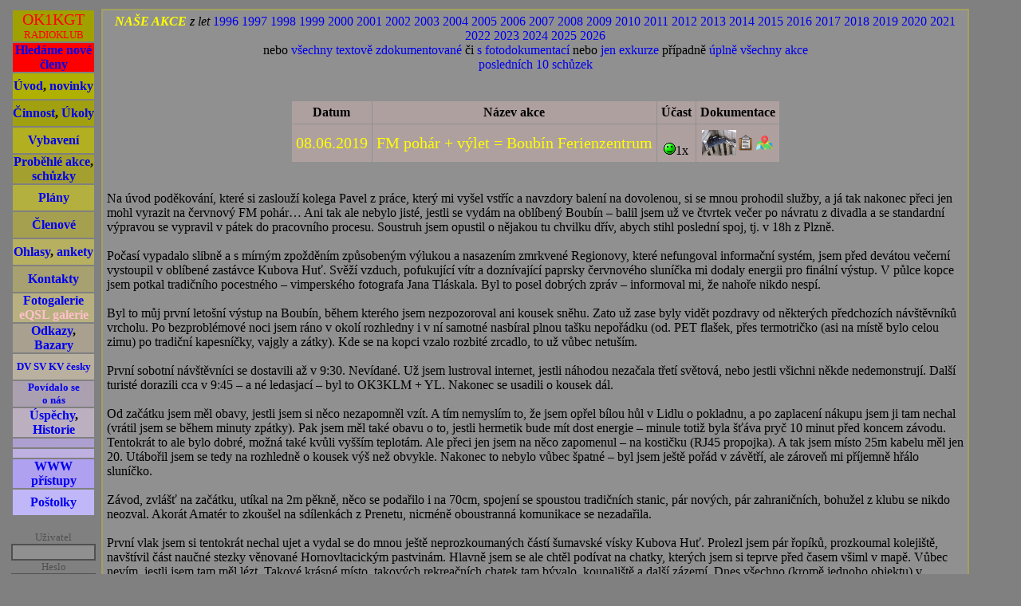

--- FILE ---
content_type: text/html; charset=windows-1250
request_url: http://radioklub.senamlibi.cz/schuzky.php?popisakce=928
body_size: 5853
content:
<html>
<head>
<meta http-equiv="Content-Language" content="cz" /><meta http-equiv="Content-Language" content="cz"> <meta http-equiv="Content-Type" content="text/html; charset=windows-1250"><meta name="Author" content="Radioklub OK1KGT/OK1OTM">
<meta name="keywords" content="OK1KGT, OK1OTM, radioklub, Plzen, Plzeň, Stanice mladých techniků, Stanice mladych techniku, SMT, ZCU, ZČU, FEL">
<meta name="robots" content="index, follow">
<script type="text/javascript" src="https://api.mapy.cz/loader.js"></script>
<script type="text/javascript">Loader.load();</script><STYLE>
 A:link { text-decoration:none; } 
 A:visited { text-decoration:none; } 
 </STYLE><link rel="stylesheet" media="(max-width: 65em)" href="/styl-mobil.css?1769053343"><link rel="stylesheet" media="(min-width: 65em)" href="/styl.css?1769053343"><link rel='stylesheet' href='datedit/datedit.css' type='text/css' media='screen' /><link disabled><title>Radioklub OK1OTM / OK1KGT</title>
</HEAD>
<BODY style=' color : black; background-color: gray;'>



<script>
function zobrazSkryj(idecko){
el=document.getElementById(idecko).style; 
el.display=(el.display == 'block')?'none':'block';
}

function zobrazSkryj2(idecko){
el=document.getElementById(idecko).style; 
el.display=(el.display == 'inline')?'none':'inline';
}


function zobraz(idecko){
el=document.getElementById(idecko).style; 
el.display='block';
}


function Skryj2(idecko){
el=document.getElementById(idecko).style; 
el.display='none';
}

function HideScrollbar() {
  var style = document.createElement("style");
  style.innerHTML = `body::-webkit-scrollbar {display: none;}`;
  document.head.appendChild(style);
}


</script>



<script type="text/javascript" src="wz_tooltip.js"></script>
<script type="text/javascript" src="tip_balloon.js"></script>

<TABLE width=100% height=96%><TR><TD style='width: 7eM;' valign=top><DIV ALIGN ="CENTER">

<TABLE ALIGN=center WIDTH=95% CELLPADDING="0">



<TR><TD BGCOLOR="#A0A000" ALIGN=center title="OK1KGT ... Radioklub při Fakultě elektrotechnické ZČU">
<A href=./index.php>
<DIV class="vnadpis">
OK1KGT
</DIV><DIV class="wnadpis">
RADIOKLUB
</DIV>
</A>
</TR>


<TR><TD BGCOLOR="RED" ALIGN=center><B><A HREF="hledame.php">Hledáme nové členy</A></B></TR>



<TR><TD class=bunka BGCOLOR="#B0B000" align=center><B><A HREF="./index.php">Úvod</A>, <A HREF="./novinky.php">novinky</A></B></TR>

<TR><TD class=bunka BGCOLOR="#A1A010" ALIGN=center><B><A HREF="cinnost.php" TITLE="Co děláme...">Činnost</A>, <A HREF="ukoly.php" TITLE="Co děláme...">Úkoly</A></B></TR>

<TR><TD class=bunka BGCOLOR="#B2B020" ALIGN=center><B><A HREF="i.php" TITLE="Jakou techniku máme k dispozici">Vybavení</A></B></TR>

<TR><TD class=bunka BGCOLOR="#A3A030" ALIGN=center><B><A HREF="schuzky.php?minulost=text" TITLE="Seznam našich větších akcí (závody, výlety, ...)">Proběhlé akce</A>, <A href=./schuzky.php?minulost=vse&jenschuzky=10>schůzky</A></B></TR>

<TR><TD class=bunka BGCOLOR="#B4B040" ALIGN=center><B><A HREF="plany.php" TITLE="Plány do budoucna, aneb kdy a kde nás uslyšíte ...">Plány</A></B></TR>

<TR><TD class=bunka BGCOLOR="#A5A050" ALIGN=center><B><A HREF="clenove.php"  TITLE="Seznam členů, jejich fotografie, volačky, přezdívky">Členové</A></B></TR>

<TR><TD class=bunka BGCOLOR="#B6B060" ALIGN=center><B><A HREF="ohlasy.php" TITLE="Ohlasy na radioklub i web ">Ohlasy</A>,
<A HREF="anketa.php" TITLE="Ankety">ankety</A></B></TR>

<TR><TD class=bunka BGCOLOR="#A7A070" ALIGN=center><B><A HREF="kontakty.php">Kontakty</A></B></TR>

<TR><TD class=bunka BGCOLOR="#B8B080" ALIGN=center><B><A HREF="schuzky.php?minulost=foto" TITLE="Fotografická dokumentace z jednotlivých akcí">Fotogalerie</A></B><BR>
<B><A HREF="eqsl.php" TITLE="Galerie obdržených eQSL lístků..."><FONT color=pink>eQSL galerie</FONT></A></B>
</TR>

<TR><TD class=bunka BGCOLOR="#A9A090" ALIGN=center><B><A HREF="odkazy.php" TITLE="Odkazy na námi často navštěvované stránky">Odkazy</A>,
<A HREF="bazary.php" TITLE="Aneb když něco sháníte...">Bazary</A>

</B></TR>

<TR><TD class=bunka BGCOLOR="#BAB0A0" ALIGN=center><B><A HREF="rozhlasy.php" TITLE="DV, SV, KV Rozhlasové stanice vysílající česky"><SMALL>DV SV KV česky</SMALL></A></B></TR>

<TR><TD class=bunka BGCOLOR="#ABA0B0" ALIGN=center><B><A HREF="povidalose.php"><SMALL>Povídalo se<BR> o nás</SMALL></A></B></TR>

<TR><TD class=bunka BGCOLOR="#BCB0C0" ALIGN=center><B><A HREF="foto.php?dir=./img/diplomy">Úspěchy</A>, <A HREF="./historie.php">Historie</A></B></TR>

<TR><TD BGCOLOR="#ADA0D0" ALIGN=center><font color="#ADA0D0" size=1>Ať žijou textové!</font></TR>

<TR><TD BGCOLOR="#BEB0E0" ALIGN=center><font color="#BEB0E0" size=1>prohlížeče!</B></font></TR>

<TR><TD class=bunka BGCOLOR="#AFA0F0" ALIGN=center><B><A HREF="bvyber.php" TITLE="Statistiky">WWW přístupy</A></TR>

<TR><TD class=bunka BGCOLOR="#BFB7F7" ALIGN=center><B><A HREF="http://radioklub.senamlibi.cz/postolky.php?menu" TITLE="Kamera na poštolčím hnízdě v QTH OK1YI">Poštolky</A></TR>


<!--



<TR><TD BGCOLOR="#ACA0E0" ALIGN=center><B>Kopce</B></TR>

<TR><TD BGCOLOR="#BDB0F0" ALIGN=center><B> </B></TR>

<TR><TD BGCOLOR="#AEA0A0" ALIGN=center><B></B></TR>

<TR><TD BGCOLOR="#BFB0B0" ALIGN=center><B></B></TR>

<TR><TD BGCOLOR="#AFA0A0" ALIGN=center><B></B></TR>

<TR><TD BGCOLOR="#BFB0B0" ALIGN=center><B></B></TR>

<TR><TD BGCOLOR="#AFA0A0" ALIGN=center><B></B></TR>

<TR><TD BGCOLOR="#AFA0A0" ALIGN=center><B></B></TR>

<TR><TD BGCOLOR="#BFB0B0" ALIGN=center><B></B></TR>

<TR><TD BGCOLOR="#AFA0A0" ALIGN=center><B></B></TR>

-->

</TABLE>
<BR>


<FORM method=post action=""><SMALL><FONT color=#505050>Uživatel</FONT><BR><INPUT type=name name=xusername value='' style='border: 2px solid #505050; background-color: #909090; width: 15ex'><BR><FONT color=#505050>Heslo</FONT><BR><INPUT type=password name=xheslicko value="" style='border: 2px solid #505050; background-color: #909090; width: 15ex'><BR><BR><INPUT type=submit name=aleluja value=Přihlásit style='background-color: #909090 ; color: #505050; font-weight: bold; cursor: hand'}></SMALL></FORM> 



</DIV>

</TD><TD align=center valign=top ><TABLE BGCOLOR=#A3A060 width=100% height=100% cellpadding=5><TR><TD valign=top BGCOLOR=#909090  width=99% height=99%><FORM method=post action="" name="f"><INPUT type=hidden name=klikanec value=1><CENTER><I><B><FONT COLOR=YELLOW>NAŠE AKCE</FONT></B> z let</I> <A href=/schuzky.php?minulost=1996>1996</A> <A href=/schuzky.php?minulost=1997>1997</A> <A href=/schuzky.php?minulost=1998>1998</A> <A href=/schuzky.php?minulost=1999>1999</A> <A href=/schuzky.php?minulost=2000>2000</A> <A href=/schuzky.php?minulost=2001>2001</A> <A href=/schuzky.php?minulost=2002>2002</A> <A href=/schuzky.php?minulost=2003>2003</A> <A href=/schuzky.php?minulost=2004>2004</A> <A href=/schuzky.php?minulost=2005>2005</A> <A href=/schuzky.php?minulost=2006>2006</A> <A href=/schuzky.php?minulost=2007>2007</A> <A href=/schuzky.php?minulost=2008>2008</A> <A href=/schuzky.php?minulost=2009>2009</A> <A href=/schuzky.php?minulost=2010>2010</A> <A href=/schuzky.php?minulost=2011>2011</A> <A href=/schuzky.php?minulost=2012>2012</A> <A href=/schuzky.php?minulost=2013>2013</A> <A href=/schuzky.php?minulost=2014>2014</A> <A href=/schuzky.php?minulost=2015>2015</A> <A href=/schuzky.php?minulost=2016>2016</A> <A href=/schuzky.php?minulost=2017>2017</A> <A href=/schuzky.php?minulost=2018>2018</A> <A href=/schuzky.php?minulost=2019>2019</A> <A href=/schuzky.php?minulost=2020>2020</A> <A href=/schuzky.php?minulost=2021>2021</A> <A href=/schuzky.php?minulost=2022>2022</A> <A href=/schuzky.php?minulost=2023>2023</A> <A href=/schuzky.php?minulost=2024>2024</A> <A href=/schuzky.php?minulost=2025>2025</A> <A href=/schuzky.php?minulost=2026>2026</A> <BR> nebo <A href=/schuzky.php?minulost=text>všechny textově zdokumentované<A>  či <A href=/schuzky.php?minulost=foto>s fotodokumentací</A> nebo <A href=/schuzky.php?minulost=exkurze>jen exkurze</A> případně <A href=/schuzky.php?minulost=vse>úplně všechny akce</A>
                                  <BR><a href=/schuzky.php?minulost=vse&jenschuzky=10>posledních 10 schůzek</a><BR></CENTER><BR><BR><TABLE  cellpadding=5 cellspacing=1 align=center><THEAD align=center bgcolor="AFA0A0"><TR><TH>Datum<TH>Název akce<TH>Účast<TH>Dokumentace</THEAD><TBODY align=center bgcolor="AFA0A0"><TR><TD class=anadpis>08.06.2019<TD class=anadpis>FM pohár + výlet = Boubín Ferienzentrum<TD><BR><B><SMALL></SMALL></B><IMG src=https://radioklub.senamlibi.cz/img/smile_ano.gif>1x <TD><A href=https://radioklub.senamlibi.cz/foto.php?dir=./fotoakce/20190608-928&nadpis=20190608.nad&popisakce=928><IMG src='https://radioklub.senamlibi.cz/fotogen/fotoakce/20190608-928/mini/100_0280.JPG'  style='height: 2eM;' border=0 valign=middle></A><A href='https://radioklub.senamlibi.cz/schuzky.php?popisakce=928'><IMG src=https://radioklub.senamlibi.cz/img/diar2.png border=0 height=25 valign=middle   onmouseover="Tip('Na úvod poděkování, které si zaslouží kolega Pavel z práce, který mi vyšel vstříc a navzdory balení na dovolenou, si se mnou prohodil služby, a já tak nakonec přeci jen mohl vyrazit na červnový FM pohár…  Ani tak ale nebylo jisté, jestli se vydám na oblíbený Boubín – balil jsem už ve čtvrtek večer p...', BALLOON, true, ABOVE, true, OFFSETX, -10, WIDTH, 360, TEXTALIGN, 'justify', FADEIN, 600, FADEOUT, 0, PADDING, 8)"></A><A href=/mapaakce.php?akce=928><IMG src='/img/map.png' style='height: 1.3eM;' border=0 valign=middle></a></TBODY></TABLE><BR><BR>Na úvod poděkování, které si zaslouží kolega Pavel z práce, který mi vyšel vstříc a navzdory balení na dovolenou, si se mnou prohodil služby, a já tak nakonec přeci jen mohl vyrazit na červnový FM pohár…  Ani tak ale nebylo jisté, jestli se vydám na oblíbený Boubín – balil jsem už ve čtvrtek večer po návratu z divadla a se standardní výpravou se vypravil v pátek do pracovního procesu. Soustruh jsem opustil o nějakou tu chvilku dřív, abych stihl poslední spoj, tj. v 18h z Plzně.<BR><BR>

Počasí vypadalo slibně a s mírným zpožděním způsobeným výlukou a nasazením zmrkvené Regionovy, které nefungoval informační systém, jsem před devátou večerní vystoupil v oblíbené zastávce Kubova Huť. Svěží vzduch, pofukující vítr a doznívající paprsky červnového sluníčka mi dodaly energii pro finální výstup. V půlce kopce jsem potkal tradičního pocestného – vimperského fotografa Jana Tláskala. Byl to posel dobrých zpráv – informoval mi, že nahoře nikdo nespí.<BR><BR>

Byl to můj první letošní výstup na Boubín, během kterého jsem nezpozoroval ani kousek sněhu. Zato už zase byly vidět pozdravy od některých předchozích návštěvníků vrcholu. Po bezproblémové noci jsem ráno v okolí rozhledny i v ní samotné nasbíral plnou tašku nepořádku (od. PET flašek, přes termotričko (asi na místě bylo celou zimu) po tradiční kapesníčky, vajgly a zátky). Kde se na kopci vzalo rozbité zrcadlo, to už vůbec netuším.<BR><BR>

První sobotní návštěvníci se dostavili až v 9:30. Nevídané. Už jsem lustroval internet, jestli náhodou nezačala třetí světová, nebo jestli všichni někde nedemonstrují. Další turisté dorazili cca v 9:45 – a né ledasjací – byl to OK3KLM + YL. Nakonec se usadili o kousek dál. <BR><BR>

Od začátku jsem měl obavy, jestli jsem si něco nezapomněl vzít. A tím nemyslím to, že jsem opřel bílou hůl v Lidlu o pokladnu, a po zaplacení nákupu jsem ji tam nechal (vrátil jsem se během minuty zpátky). Pak jsem měl také obavu o to, jestli hermetik bude mít dost energie – minule totiž byla šťáva pryč 10 minut před koncem závodu. Tentokrát to ale bylo dobré, možná také kvůli vyšším teplotám. Ale přeci jen jsem na něco zapomenul – na kostičku (RJ45 propojka). A tak jsem místo 25m kabelu měl jen 20. Utábořil jsem se tedy na rozhledně o kousek výš než obvykle. Nakonec to nebylo vůbec špatné – byl jsem ještě pořád v závětří, ale zároveň mi příjemně hřálo sluníčko.<BR><BR>

Závod, zvlášť na začátku, utíkal na 2m pěkně, něco se podařilo i na 70cm, spojení se spoustou tradičních stanic, pár nových, pár zahraničních, bohužel z klubu se nikdo neozval. Akorát Amatér to zkoušel na sdílenkách z Prenetu, nicméně oboustranná komunikace se nezadařila.<BR><BR>

První vlak jsem si tentokrát nechal ujet a vydal se do mnou ještě neprozkoumaných částí šumavské vísky Kubova Huť. Prolezl jsem pár řopíků, prozkoumal kolejiště, navštívil část naučné stezky věnované Hornovltacickým pastvinám. Hlavně jsem se ale chtěl podívat na chatky, kterých jsem si teprve před časem všiml v mapě. Vůbec nevím, jestli jsem tam měl lézt. Takové krásné místo, takových rekreačních chatek tam bývalo, koupaliště a další zázemí. Dnes všechno (kromě jednoho objektu) v rozvalinách. Neznám konkrétní osud tohoto místa, ale ono je to vlastně jedno, kdo za to může – ať už je to pozůstatek nezájmů státní instituce, nezvládnutého soukromníkova plánu nebo třeba důsledek církevních restitucí. Snad tedy jediný kladný poznatek - pro případné nouzové ubytování je tam zatím místa ještě dost.<BR><BR>

Cesta zpátky opět s výlukou z Lipky do Volyně. Trocha zpoždění, ale přestup ve Strakonicích v pořádku. No a pak už příjezd do Plzně pomatené Histerickým víkendem. Počasí přálo, spojení taky dost, šumavské louky už rozkvetlé, chyběly snad už jen nějaké ty lesní plody. Tak snad zase za měsíc.
<BR><BR><TABLE width=100% cellpadding=5 align=center cellspacing=0 frame=void><TR><TH colspan=3 bgcolor=navy align=left><SMALL><FONT color=white>Nejbližší schůzky / akce</FONT> <A href=./schuzky.php><FONT color=gray>... podrobnosti</FONT></A> </SMALL></TH><TBODY BGCOLOR="#BAB0D0" ALIGN="CENTER"><TR bgcolor=#BAB0D0><TD valign=top style=' vertical-align: middle; width: 8eM; border-bottom: solid 1px gray;'><FONT style='font-size: 80%;'>Ne 25. ledna, celý den</FONT><BR><B><SMALL></SMALL></B><IMG src=https://radioklub.senamlibi.cz/img/smile_ano.gif>2x <TD align=left style=' vertical-align: middle;  border-bottom: solid 1px gray;'><FONT style=' font-size: 80%; font-weight: normal;'><A name=1478></A><span style="color: purple;">ObčasnéTuristickéMomenty</span>, 21. akce<BR>Po zajímavostech KV<A href=./schuzky.php#1478> ...více</A><BR>KV</FONT><TD valign=top  style='border-bottom: solid 1px gray;'></DIV><TR bgcolor=#BAB0D0><TD valign=top style=' vertical-align: middle; width: 8eM; border-bottom: solid 1px gray;'><FONT style='font-size: 80%;'>Út 27. ledna, 8:00-15:00</FONT><BR><B><SMALL></SMALL></B><IMG src=https://radioklub.senamlibi.cz/img/smile_ne.gif>1x <TD align=left style=' vertical-align: middle;  border-bottom: solid 1px gray;'><FONT style=' font-size: 80%; font-weight: normal;'><A name=1590></A>Den otevřených dveří<A href=./schuzky.php#1590> ...více</A><BR>ZČU/FEL EK704</FONT><TD valign=top  style='border-bottom: solid 1px gray;'></DIV></TBODY></TABLE></FORM>

</TABLE></TD><TD valign=top style='width: 50px;' align=center ><TR><TD colspan=2><TABLE width=100%><TR><TD width=30%><TD><center><small><I>Chcete dostávat informace o našich akcích prostřednictvím emailu? <A href='./mail-list.php'>Zaregistrujte se</A>.</i></small></center><TD align=right width=30%><A href=http://www.fel.zcu.cz/ target=fel><IMG src=https://radioklub.senamlibi.cz/img/zcu-fel-eng2.png border=0 frame=0 style='height: 2eM; margin: 0; border: 0;'></A>   <A href=http://www.pilsfree.net/ target=pf><IMG src=https://radioklub.senamlibi.cz/img/pf-logo-webhosting3.png border=0 frame=0 style='height: 2eM; margin: 0; border: 0;'></A></TABLE><TD></TR></TABLE> </TD></TR></TABLE> </BODY></HTML>



